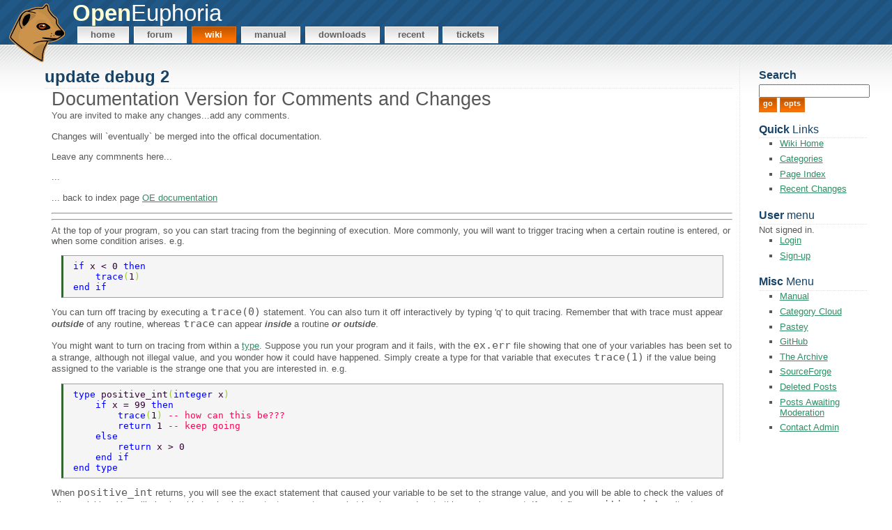

--- FILE ---
content_type: text/html
request_url: https://openeuphoria.org/wiki/view/update%20debug%202.wc
body_size: 4461
content:
<!DOCTYPE html PUBLIC "-//W3C//DTD XHTML 1.0 Transitional//EN" "http://www.w3.org/TR/xhtml1/DTD/xhtml1-transitional.dtd">
<!--

	Nonzero1.0 by nodethirtythree design
	http://www.nodethirtythree.com
	missing in a maze

-->
<html xmlns="http://www.w3.org/1999/xhtml" xml:lang="en" lang="en">
<head>
	<meta http-equiv="content-type" content="text/html; charset=iso-8859-1" />
	<title>OpenEuphoria: Wiki View</title>
	<meta name="keywords" content="" />
	<meta name="description" content="" />
	<link rel="stylesheet" type="text/css" href="/style.css" />
        <link rel="shortcut icon" href="/images/euphoria.ico" />
	<link rel="alternate" type="application/rss+xml" title="OpenEuphoria's Latest Happenings" href="/rss.wc" />
		<script src="//ajax.googleapis.com/ajax/libs/prototype/1.6.1.0/prototype.js" type="text/javascript"></script>
	<script src="//ajax.googleapis.com/ajax/libs/scriptaculous/1.8.3/scriptaculous.js" type="text/javascript"></script>
	
</head>
<body>

<div id="header">

	<div id="header_inner" class="fluid">


                <img id="right-logo" src="/logos/80x84-mongoose-color-lite.png"/>

		<div id="logo">
			<h1><span>Open</span>Euphoria</h1>
		</div>

		<div id="menu">
			<ul>
				<li>
					<a href="/index.wc"
				  								>Home</a>
				</li>
				<li>
					<a href="/forum/index.wc"
				  						  		>Forum</a>
				</li>
				<li>
					<a href="/wiki/view/home.wc"
				  		class="active"				  		>Wiki</a>
				</li>
				<li>
					<a href="/docs"
				  								>Manual</a>
				</li>
				<li>
					<a href="/wiki/view/DownloadEuphoria.wc"
				  						  		>Downloads</a>
				</li>
				<li>
					<a href="/recent.wc"
				  						  		>Recent</a>
				</li>
				<li>
					<a href="/ticket/index.wc"
                  		                  		>Tickets</a>
				</li>
			</ul>
		</div>

	</div>
</div>

<div id="main">

	<div id="main_inner" class="fluid">

		<div id="primaryContent_2columns">

			<div id="columnA_2columns">

  <div class="wiki">
    <h3><span>update debug 2</span></h3>
    <a name="update debug 2"></a>
    <div class="wiki_body">
    
<a name="_0_documentationversionforcommentsandchanges"></a><a name="documentationversionforcommentsandchanges"></a><h1>Documentation Version for Comments and Changes</h1>
<p> You are invited to make any changes...add any comments. </p>

<p> Changes will `eventually` be merged into the offical documentation. </p>

<p> Leave any commnents here... </p>

<p> ... </p>

<p> ... back to index page <a href="/wiki/view/OE documentation.wc">OE documentation</a> </p>

<hr />

<hr />
At the top of your program, so you can start tracing from the beginning of execution. More commonly, you will want to trigger tracing when a certain routine is entered, or when some condition arises. e.g. </p>

<pre class="examplecode"><span style="color:#0000FF;">if </span><span style="color:#330033;">x &lt; 0 </span><span style="color:#0000FF;">then </span>
<span style="color:#0000FF;">    trace</span><span style="color:#99CC33;">(</span><span style="color:#330033;">1</span><span style="color:#99CC33;">) </span>
<span style="color:#0000FF;">end if </span>
</pre>

<p> You can turn off tracing by executing a <tt>trace(0)</tt> statement. You can also turn it off interactively by typing 'q' to quit tracing. Remember that with trace must appear <strong><em>outside</em></strong> of any routine, whereas <tt>trace</tt> can appear <strong><em>inside</em></strong> a routine <strong><em>or outside</em></strong>. </p>

<p> You might want to turn on tracing from within a <a href="/wiki/view/unresolved.wc">type</a>. Suppose you  run your program and it fails, with the <tt>ex.err</tt> file showing that one of your variables has been set to a strange, although not illegal value, and you wonder how it could have happened. Simply create a type for that variable that executes <tt>trace(1)</tt> if the value being assigned to the variable is the strange one that you are interested in.  e.g. </p>

<pre class="examplecode"><span style="color:#0000FF;">type </span><span style="color:#330033;">positive_int</span><span style="color:#99CC33;">(</span><span style="color:#0000FF;">integer </span><span style="color:#330033;">x</span><span style="color:#99CC33;">) </span>
<span style="color:#0000FF;">    if </span><span style="color:#330033;">x = 99 </span><span style="color:#0000FF;">then </span>
<span style="color:#0000FF;">        trace</span><span style="color:#99CC33;">(</span><span style="color:#330033;">1</span><span style="color:#99CC33;">) </span><span style="color:#FF0055;">-- how can this be??? </span>
<span style="color:#0000FF;">        return </span><span style="color:#330033;">1 </span><span style="color:#FF0055;">-- keep going </span>
<span style="color:#0000FF;">    else </span>
<span style="color:#0000FF;">        return </span><span style="color:#330033;">x &gt; 0 </span>
<span style="color:#0000FF;">    end if </span>
<span style="color:#0000FF;">end type </span>
</pre>

<p> When <tt>positive_int</tt> returns, you will see the exact statement that caused  your variable to be set to the strange value, and you will be able to check the values of other variables.  You will also be able to check the output screen to see what has happened up to this precise moment. If you define <tt>positive_int</tt> so it returns zero for the strange value (99) instead of one, you can force a diagnostic dump into <tt>ex.err</tt>. </p>

<p> Remember that the argument to <tt>trace</tt> does not need to be a constant. It  only needs to be 0, 1, 2 or 3, but these values may be the result from any  expression passed to <tt>trace</tt>. Other values will cause <tt>trace</tt> to fail. </p>

<a name="_1_tracescreen"></a><a name="tracescreen"></a><h3>Trace Screen</h3>
<p> When a <tt>trace(1)</tt> or <tt>trace(2)</tt> statement is executed by the interpreter, your main output screen is saved and a <strong>trace screen</strong> appears.  It shows a view of your program with the statement that will be executed next highlighted, and several statements before and after showing as well. You cannot scroll the window further up or down though. Several lines  at the bottom of the screen are reserved for displaying variable names and  values. The top line shows the commands that you can enter at this point: </p>
<table><tr><th> Command </th>
<th> Action </th>
</tr>
<tr><td> </td>
<td> </td>
</tr>
<tr><td> F1 </td>
<td> display main output screen <br />
 take a look at your program's output so far </td>
</tr>
<tr><td> F2 </td>
<td> redisplay trace screen. Press this key while viewing the main output screen <br />
 to return to the trace display. </td>
</tr>
<tr><td> Enter </td>
<td> execute the currently-highlighted statement only </td>
</tr>
<tr><td> down-arrow </td>
<td> continue execution and break when any statement coming after <br />
this one in the source listing is about to be executed. <br />
This lets you skip over subroutine calls. It also lets you stop on the first statement following the end of a loop<br />
 without having to witness all iterations of the loop. </td>
</tr>
<tr><td> ? </td>
<td> display the value of a variable. After hitting <strong>?</strong> you will be prompted for the name of the variable.<br />
 Many variables are displayed for you automatically as they are assigned a value. If a variable is not currently being displayed, or is only partially displayed, you can ask for it.<br />
 Large sequences are limited to one line on the trace screen, but when you ask for the value of<br />
 a variable that contains a large sequence, the screen will clear, and you can scroll through<br />
 a pretty-printed display of the sequence. You will then be returned to the trace screen, <br />
where only one line of the variable is displayed. Variables that are not defined at this point<br />
 in the program cannot be shown. Variables that have not yet been initialized will have <br />
"&lt; NO VALUE &gt;" beside their name. Only variables, not general expressions, can be displayed.<br />
 As you step through execution of the program, the system will update any values showing<br />
 on the screen. Occasionally it will remove variables that are no longer in scope, or<br />
 that haven't been updated in a long time compared with newer, recently-updated variables. </td>
</tr>
<tr><td> q </td>
<td> quit tracing and resume normal execution. Tracing will start again when the next trace(1) is executed. </td>
</tr>
<tr><td> Q </td>
<td> quit tracing and let the program run freely to its normal completion. <tt>trace</tt> statements will be ignored. </td>
</tr>
<tr><td> !</td>
<td> this will abort execution of your program. A traceback and dump of variable values will go to <tt>ex.err</tt>. </td>
</tr>
</table>

<p> As you trace your program, variable names and values appear automatically in the bottom portion of the screen. Whenever a variable is assigned to, you will see its name and new value appear at the bottom. This value is always kept</p>
    </div>
    <a name="category_update debug 2"></a>
<table class="category" id="update debug 2" >
	<tr  id="category_update debug 2">
		<td width="90%" valign="middle">
			<div id="category_list_update debug 2" class="category_list">
									<strong>Not Categorized, Please Help</strong>
						</div>
		</td>
		<td width="10%" valign="middle" align="center">
					</td>
	</tr>
</table>
    <ul class="wiki_info">
      <li>
      
	      <a href="/wiki/history/update debug 2.wc">history</a>,
	      <a href="/wiki/backlinks/update debug 2.wc">backlinks</a>

	            </li>
      <li class="modified">
        Last modified
        Sep 09, 2019        by
        <a href="/user/profile/_tom.wc">_tom</a>
      </li>
    </ul>

  </div>
			</div>

		</div>

		<div id="secondaryContent_2columns">

			<div id="columnC_2columns">

				<h4><span>Search</span></h4>

				<form method="get" action="/search/results.wc">
					<div>
						<input type="text" name="s" value="" style="width:100%"/><br />
						<input type="submit" class="button" value="Go" />
						<input type="button" class="button" value="Opts" onclick="Effect.BlindDown('search_options');"/>
						<br class="clear" />
					</div>
					<div id="search_options"
						style="display: none;"
						>
						<h5 style="margin-bottom:0px;padding-bottom:0px;">Include:</h5>
						&nbsp;&nbsp;&nbsp;&nbsp;<input type="checkbox" name="news" value="1" checked="checked" /> News<br />
						&nbsp;&nbsp;&nbsp;&nbsp;<input type="checkbox" name="ticket" value="1" checked="checked" /> Tickets<br />
						&nbsp;&nbsp;&nbsp;&nbsp;<input type="checkbox" name="forum" value="1" checked="checked" /> Forum<br />
						&nbsp;&nbsp;&nbsp;&nbsp;<input type="checkbox" name="wiki" value="1" checked="checked" /> Wiki<br />
						&nbsp;&nbsp;&nbsp;&nbsp;<input type="checkbox" name="manual" value="1" checked="checked" /> Manual<br />
					</div>
				</form>

				<h4><span>Quick</span> Links</h4>
				<ul class="links">
													<li class="first"> <a href="/wiki/view/home.wc">Wiki Home</a></li>
										<li class="normal"> <a href="/wiki/view/Categories.wc">Categories</a></li>
										<li class="normal"> <a href="/wiki/pagelist.wc">Page Index</a></li>
										<li class="normal"> <a href="/recent.wc?wiki=1">Recent Changes</a></li>
													</ul>

				
					<h4><span>User</span> menu</h4>
                                        Not signed in.
					<ul class="links">
 					  	<li class="first"><a href="/user/login.wc">Login</a></li>
						<li><a href="/user/signup.wc">Sign-up</a></li>
					</ul>

				
				
				<h4><span>Misc</span> Menu</h4>
				<ul class="links">
					<li class="first"><a href="/docs">Manual</a></li>
					<li><a href="/category/cloud.wc">Category Cloud</a></li>
					<li><a href="/pastey/index.wc">Pastey</a></li>
					<li><a href="https://github.com/OpenEuphoria">GitHub</a></li>
					<li><a href="http://rapideuphoria.com/archive.htm">The Archive</a></li>
					<li><a href="https://sourceforge.net/projects/rapideuphoria/">SourceForge</a></li>
					<li><a href="/recently_deleted.wc">Deleted Posts</a></li>
					<li><a href="/recently_awaitingmoderation.wc">Posts Awaiting Moderation</a></li>
					<li><a href="/wiki/view/Contact%20Administrators.wc">Contact Admin</a></li>
				</ul>

							</div>

		</div>

		<br class="clear" />

	</div>

</div>

<div id="footer" class="fluid">
	Copyright &copy; 2009,2016 by The OpenEuphoria Group. All rights reserved.
	<br />
	<a href="/wiki/view/AboutWebsite.wc">About Website</a> |
	<a href="/general/donate.wc">Help Fund OpenEuphoria</a>
	<br />
        <a href="/rss.wc"><img style="vertical-align: middle;" src="/images/famfam/rss.png"></a>
 	<a href="https://openeuphoria.org/"><img style="vertical-align: middle;" src="/images/poweredby-euphoria.png" alt="Powered By Euphoria" /></a>
	<a href="https://github.com/OpenEuphoria/">GitHub</a>
    <!--
	<a href="http://validator.w3.org/check?uri=referer"><img
        src="http://www.w3.org/Icons/valid-xhtml10" style="vertical-align: middle;"
        alt="Valid XHTML 1.0 Transitional" height="31" width="88" /></a>
	-->
	</div>

</body>
</html>


--- FILE ---
content_type: text/css
request_url: https://openeuphoria.org/style.css
body_size: 3556
content:
/*

	Nonzero1.0 by nodethirtythree design
	http://www.nodethirtythree.com
	missing in a maze

*/

/* This controls the width of the fluid width layouts */

div.fluid
{
  width: 90% !important;
}

/* This controls the width of the fixed width layouts */

div.fixed
{
  width: 950px !important;
}

/* Basic Stuff */

*
{
  margin: 0em;
  padding: 0em;
}

body
{
  background-color: #fff;
  color: #585858;
  font-size: 10pt;
  font-family: "trebuchet ms", helvetica, sans-serif;
}

hr {
margin-top: 0.5ex;
margin-bottom: 1ex;
}

h1,h2,h3,h4,h5,h6
{
  font-weight: normal;
}

h3,h4,h5,h6,th
{
  color: #184366;
}

h1 span
{
  font-weight: bold;
}

h3 span
{
  font-weight: bold;
}

h4 span, th span
{
  font-weight: bold;
}

h3 span.small
{
  font-size: 35%;
}

h4 span.small
{
  font-size: 70%;
}

br.clear
{
  clear: both;
}

img
{
  padding: 3px;
  border: solid 1px #e1e1e1;
}

img.floatTL
{
  float: left;
  margin-right: 1.5em;
  margin-bottom: 1.5em;
  margin-top: 0.5em;
}

a
{
  text-decoration: underline;
  color: #2f8e65; /* #F16C00; */
}

a:hover
{
  text-decoration: none;
}

ul.links
{
  list-style: square;
  margin-left: 0px;
  padding-left: 0px;
}

ul.links li
{
  margin-left: 0px;
  padding-left: 0px;
  padding-bottom: 0.5em;
}

ul.links li.first
{
}

p
{
  line-height: 1.2em;
}

dt
{
  margin-left: 0.5em;
  background: #bbaacc;
  color: #000000;
}

dd
{
  padding-bottom: 0.5em;
  margin-left: 1.5em;
  background: #ddeedd;
  color: #111100;
}

#docs table
{
  border: 1px solid;
  background: #ddeedd;
}

#docs td
{
  border: 1px solid;
  padding-left: 0.25em;
  padding-right: 0.25em;
  background: #ffffd5;
}

/* Header */

#header
{
  width:100%;
  height:64px;
  background-color: #440000;
  background-image: url('images/n1.gif');
  background-repeat: repeat-x;
}

#header_inner
{
  width: 950px;
  height:64px;
  margin: 0 auto;
}

/* Logo */

#logo
{
margin-left: 40px
}

#logo h1
{
  display: inline;
  color: #fff;
  font-size: 2.5em;
  font-family: sans-serif;
}

#logo span
{
  display: inline;
  color: #ffffd5;
}

#logo h2
{
  display: inline;
  padding-left: 0.5em;
  color: #D2DCE5;
  font-size: 1.0em;
}

#right-logo
{
float:left;
border: none;
position: absolute;
left: 0px;
padding-left: 1%;
padding-top: 5px;
}

/* Menu */

#menu
{
margin-left: 40px;
}

#menu ul
{
  list-style: none;
}

#menu li
{
  float: left;
}

#menu li a
{
  margin-left: 0.5em;
  display: block;
  padding: 0.25em 1.4em;
  background-color: #fff;
  background-image: url('images/n4.gif');
  background-repeat: repeat-x;
  border: solid 1px #fff;
  color: #616161;
  font-weight: bold;
  font-size: 1.0em;
  text-transform: lowercase;
  text-decoration: none;
}

#menu li a.active
{
  background-color: #FF790B;
  background-image: url('images/n3.gif');
  background-repeat: repeat-x;
  color: #fff;
  border: solid 1px #DB7623;
}

/* Main */

#main
{
  background: white url('images/n2.gif') repeat-x 0px 1px;
}

#main_inner p
{
  margin-bottom: 1.0em;
}

#main_inner ul
{
  margin-bottom: 2.0em;
}

#main_inner
{
  width: 950px;
  margin: 0 auto;
  padding-top: 1.5em;
}

#main_inner h3,h4
{
  border-bottom: dotted 1px #E1E1E1;
}

#main_inner h3
{
  font-size: 1.8em;
  padding-bottom: 0.1em;
  margin-top: 0.5em;
}

#main_inner h4
{
  font-size: 1.2em;
  padding-bottom: 0.175em;
  margin-bottom: 0.2em;
  margin-top: 0.95em;
}

#main_inner .post
{
}

#main_inner .post h3
{
  font-size: 1.7em;
  padding: 3px 5px 3px 5px;
}

#main_inner .post ul
{
  padding-top: 0px;
  padding-bottom: 0px;
  margin-bottom: 2em;
  margin-left: 3em;
}

div.creole {
  padding-top: 8px;
}

#main_inner ul.post_info
{
  list-style: none;
  font-size: 0.8em;
  border-bottom: 1px dotted #E1E1E1;
  margin-top: 1em;
  padding-bottom: 1em;
}

.interwiki_error {
  background-color: #ffdddd;
  color: #ff0000;
}

#main_inner .wiki ul
{
  padding-top: 0px;
  padding-bottom: 0px;
  margin-bottom: 2em;
  /*margin-left: 3em;*/
}

#main_inner .wiki ul.wiki_info
{
  list-style: none;
  font-size: 0.8em;
  border-top: 1px dotted #E1E1E1;
  margin-top: 1em;
  padding-bottom: 1em;
}

#main_inner ul.post_info li, #main_inner ul.wiki_info li
{
  background-position: 0em 0.2em;
  background-repeat: no-repeat;
  display: inline;
  padding-left: 18px;
}

#main_inner ul.post_info li.date, #main_inner ul.wiki_info li.created
{
  background-image: url('images/n5.gif');
}

#main_inner ul.post_info li.comments
{
  background-image: url('images/n6.gif');
  margin-left: 1.1em;
}

#main_inner ul.post_info li.edited, #main_inner ul.wiki_info li.modified
{
  background-image: url('images/post_new_message.png');
  margin-left: 1.1em;
  font-weight: bold;
}

#main_inner .post_tools, #main_inner .wiki_tools
{
  border-top: dotted 1px #E1E1E1;
  padding: 5px 20px 5px 20px;
  font-size: 0.8em;
}

#main_inner .post_tools_bottom
{
  border-top: dotted 1px #E1E1E1;
  padding: 5px 20px 5px 20px;
  font-size: 0.8em;
}

#main_inner .post_tools_top, #main_inner .wiki_tools_top
{
  border-bottom: dotted 1px #E1E1E1;
  padding: 5px 20px 5px 20px;
  font-size: 0.8em;
}

#main_inner .wiki_body {
  margin: 0px 0px 0px 10px;
}

/* Footer */

#footer
{
  width: 950px;
  margin: 0 auto;
  text-align: center;
  clear: both;
  border-top: dotted 1px #E1E1E1;
  margin-top: 1.0em;
  margin-bottom: 1.0em;
  padding-top: 1.0em;
  text-transform: lowercase;
}

/* Search */

input.button
{
  background: #FF790B url('images/n3.gif') repeat-x;
  color: #fff;
  border: solid 1px #DB7623;
  font-weight: bold;
  text-transform: lowercase;
  font-size: 0.8em;
  height: 2.0em;
  padding: 0 5px 5px 5px;
}

input.text
{
  border: solid 1px #F1F1F1;
  font-size: 1.0em;
  padding: 0.25em 0.25em 0.25em 0.25em;
}

#search
{
  position: relative;
  width: 100%;
  margin-bottom: 2.0em;
}

#search input[type=text]
{
  width: 17ex;
}

#search input.button
{
  min-width: 3.0ex;
  max-width: 4.5ex;
}

/* LAYOUT - 3 COLUMNS */

/* Primary content */

#primaryContent_3columns
{
	position: relative;
	margin-right: 34em;
}

#columnA_3columns
{
	position: relative;
	float: left;
	width: 100%;
	margin-right: -34em;
	padding-right: 2em;
}

/* Secondary Content */

#secondaryContent_3columns
{
	float: right;
}

#columnB_3columns
{
	width: 13.0em;
	float: left;
	padding: 0em 2em 0.5em 2em;
	border-left: dotted 1px #E1E1E1;
}

#columnC_3columns
{
	width: 13.0em;
	float: left;
	padding: 0em 0em 0.5em 2em;
	border-left: dotted 1px #E1E1E1;
}

/* LAYOUT - 2 COLUMNS */

/* Primary content */

#primaryContent_2columns
{
	position: relative;
	margin-right: 22ex;
}

#columnA_2columns
{
	position: relative;
	float: left;
	width: 99%;
	margin-right: -22ex;
}

/* Secondary Content */

#secondaryContent_2columns
{
	float: right;
	width: 22ex;
}

#columnC_2columns
{
	width: 22ex;
	float: left;
	padding: 0em 0em 0.5em 2em;
	border-left: dotted 1px #E1E1E1;
}

#columnC_2columns h4 {
  margin-bottom: 0px;
}

/* LAYOUT - COLUMNLESS */

/* Primary content */

#primaryContent_columnless
{
	position: relative;
}

#columnA_columnless
{
	position: relative;
	width: 100%;
}

table.form th {
	text-align: right;
	padding: 3px 0px 3px 0px;
}

div.error_box {
	background-color: #ffdddd;
	border: 1px solid #ff5555;
	padding-top: 15px;
	margin-bottom: 10px;
	padding-bottom: 10px;
}

div.msg_box {
  background-color: #ddffdd;
  border: 1px solid #55ff55;
  padding: 15px 5px 10px 5px;
  margin-bottom: 10px;
}

#main_inner ul, #main_inner ol {
	padding-bottom: 0px;
	margin-bottom: 0px;

}

#main_inner ul li, #main_inner ol li {
	margin-left: 30px;
}

#main_inner table.list img {
	border: 0;
}

#main_inner table.list {
  border: 1px solid #a1a1a1;
	border-collapse: collapse;
}

#main_inner table.list th {
	border-bottom: solid 1px #a1a1a1;
  border-left: solid 1px #a1a1a1;
  border-right: solid 1px #a1a1a1;
	background-color: #E1E1E1;
  padding: 2px 5px 2px 5px;
  font-weight: bold;
}

#main_inner table.list td {
	border-bottom: dotted 1px #C1C1C1;
  border-left: dotted 1px #C1C1C1;
  border-right: dotted 1px #C1C1C1;
}

#main_inner table.list tr.stipple {
	background-color: #F1F1F1;
}

#main_inner table.list td {
	padding: 2px 5px 2px 5px;
}

#main_inner table.list div.additional {
  margin: 2px 0px 0px 10px;
  font-size: 0.8em;
  font-style: italic;
}

#main_inner .current_page {
	font-weight: bold;
	font-size: 1.3em;
}

#main_inner .other_page {
  padding: 0px 3px 0px 3px;
}

.centered {
	text-align: center;
}

#main_inner img {
	border: 0;
	vertical-align: text-bottom;
}

#main_inner .quote {
  margin: 1em;
  border: 1px solid gray;
  border-left: 3px solid #336633;
  background-color: #f8f8f8;
}

#main_inner .quote .attribution {
  border-bottom: 1px dotted black;
  padding: 2px 2px 2px 8px;
  margin-bottom: 1ex;
  background-color: #eeffee;
  color: #336633;
}

#main_inner .quote .attribution .name {
  font-weight: bold;
}

#main_inner .quote .quote {
  background-color: #f0f0f0;
}

#main_inner .quote .quote .quote {
  background-color: #e8e8e8;
}

#main_inner .quote .quote .quote .quote {
  background-color: #e0e0e0;
}

#main_inner .forum {
  border: dotted 1px #C1C1C1;
  overflow: auto;
}

#main_inner .forum p {
	padding: 0 10px 0 10px;
}

#main_inner div.stipple {
	background-color: #fcfcfc;
}

#main_inner table.data th {
  text-align: right;
}

#docs h1 {
	padding-top: 12px;
}

#docs h2 {
	padding-top: 12px;
	font-size: 2.5em;
}

#docs h3 {
	padding-top: 12px;
	font-size: 2em;
}

#docs h4 {
	padding-top: 12px;
	font-size: 1.5em;
}

#docs h5 {
	padding-top: 12px;
	font-size: 1.25em;
}

#docs h6 {
	padding-top: 12px;
}

#docs .doc-tools {
	padding: 0px 0px 5px 0px;
}

#docs .doc-tools a, #docs .doc-tools a:visited {
	text-decoration: none;
	padding: 5px;
}

#docs table {
	padding: 0px;
	margin: 0px 0px 10px 0px;
}

div.TOC a {
  text-decoration: none;
}

div.TOC div.toc_1 {
	font-size: 1.5em;
	font-weight: bold;
	margin-top: 10px;
	margin-bottom: 10px;
}

div.TOC div.toc_2 {
  padding-left: 30px;
}

div.TOC div.toc_3 {
  padding-left: 60px;
  font-style: italic;
  font-size: 0.95em;
}

div.TOC div.toc_4 {
  padding-left: 90px;
  font-size: 0.90em;
}

div.TOC div.toc_5 {
  padding-left: 120px;
}

div.TOC div.toc_6 {
  padding-left: 150px;
}

div.LEVELTOC {
	padding: 5px;
}

div.LEVELTOC a {
	text-decoration: none;
}

div.LEVELTOC div.toc_2 {
  font-size: 1.2em;
  font-weight: bold;
  padding: 5px 0px 0px 10px;
}

div.LEVELTOC div.toc_3 {
  font-weight: bold;
  font-style: italic;
  padding-left: 30px;
}

div.LEVELTOC div.toc_4 {
  padding-left: 60px;
}

a.forum_message {
  padding-right: 20px;
  color: #0f45ae; /* #F16C00; */
  font-weight: bold;
}

a:visited.forum_message {
  padding-right: 0px;
  color: #0fae45; /* #F16C00; */
}

.post table, .wiki table {
  margin-top: 5px;
  margin-bottom: 15px;
  border-collapse: collapse;
  border: 1px solid #336633;
  background-color: #f8f8f8;
}

.post table {
  margin-left: 10px;
}

.wiki th {
  border-bottom: 1px solid #336633;
  text-align: center;
  background-color: #eeffee;
  color: #336633;
}

.post table th, .wiki table th {
  padding: 5px;
  text-align: center;
  background-color: #eeffee;
  color: #336633;
}

.post table tr, .wiki table tr {
  padding: 3px 0px 3px 0px;
}

.post table td, .wiki table td {
  padding: 4px 7px 4px 7px;
  border: 1px dotted black;
}

.wiki div.embedded {
  margin: 4px 4px 4px 4px;
  padding: 4px 4px 4px 4px;
  border-width: 2px 2px 2px 2px;
  border-color: #506070;
  border-style: solid;
}

.wiki div.floatright {
  float: right;
  margin: 4px 4px 4px 12px;
  padding: 4px 4px 4px 4px;
  border-width: 2px 2px 2px 2px;
  border-color: #506070;
  border-style: solid;
}

.wiki div.floatleft {
  float: left;
  margin: 4px 4px 4px 4px;
  padding: 4px 4px 4px 4px;
  border-width: 2px 2px 2px 2px;
  border-color: #506070;
  border-style: solid;
}

.wiki ul.toolbar {
  list-style: none;
  margin: 0px 2px 0px 2px;
  padding: 3px 0px 3px 0px;
  font-family: sans-serif;
  font-weight: bold;
}
.wiki ul.toolbar li {
  display: inline;
  border-style: solid solid solid solid;
  border-width: 1px 1px 1px 1px;
  border-color: #8090a0;
  padding: 1px 3px 1px 3px;
  background-color: #f0f0f0;
}

.wiki ul.navlist {
  list-style: none;
  border-top: 1px dotted black;
  margin-top: 2em;
  padding-top: 9px;
}

.wiki ul.navlist li {
  display: inline;
  background: #FF790B url('images/n3.gif') repeat-x;
  color: #fff;
  border: solid 1px #DB7623;
  font-weight: bold;
  text-transform: lowercase;
  font-size: 0.8em;
  height: 2.0em;
  padding: 0 5px 5px 5px;
}

.wiki ul.navlist li a {
  color: white;
  text-decoration: none;
}

.wiki div.notsaved {
  font-family: sans-serif;
  background-color: red;
}
.wiki a.external {
  background: url(/images/external.png) no-repeat right center;
  padding-right: 12px;
}

.wiki tt {
  font-size: 110%;
}

.wiki ul.toolbar {
  font-size: 80%;
  padding-right: 0px;
  padding-left: 0px;
  font-weight: bold;
  padding-bottom: 3px;
  margin: 0px 2px;
  padding-top: 3px;
  font-family:
  sans-serif;
  list-style-type: none
}

.wiki ul.toolbar li {
  font-size: 80%;
  border-right: #8090a0 1px solid;
  padding-right: 3px;
  border-top: #8090a0 1px solid;
  display: inline;
  padding-left: 3px;
  padding-bottom: 1px;
  border-left: #8090a0 1px solid;
  padding-top: 1px;
  border-bottom: #8090a0 1px solid;
  background-color: #f0f0f0
}

.wiki div.notsaved {
  font-family: sans-serif;
  background-color: red;
}

.wiki .diff {
  font-family: monospace;
}

.wiki ins.diff {
  background-color: rgb(200, 255, 200);
  text-decoration: none;
}

.wiki del.diff {
  background-color: rgb(255, 200, 200);
  text-decoration: none;
}

.post pre, .wiki pre {
  margin-left: 2ex;
  margin-bottom: 12px;
  margin-right: 1em;
  background-color: #f5f5f5;
  border: 1px solid #a0a0a0;
  border-left: 3px solid #336633;
  padding: 1ex 1ex 1ex 2ex;
  overflow: auto;
}

#content_preview pre {
  padding-left: 15px;
  margin-left: 20px;
  border-left: 2px solid #8090a0;
  margin-right: 10px;
  background-color: #d0e0f0;
  padding-top: 5px;
  padding-bottom: 5px;
  overflow: auto;
}

option.active_ticket, option.active_user {
  background-color: #ddffdd;
}

option.closed_ticket, option.disabled_user {
  background-color: #ffdddd;
}

option.me {
  background-color: #aaaaff;
}

table.nostyle {
  border: 0px;
}

table.nostyle td {
  background-color: white;
  border: 0px;
}

table.nostyle th {
  background-color: white;
  border: 0px;
}

div.index_title {
  font-size: 1.3em;
  font-weight: bold;
}

ul.page_list {
  list-style: none;
}

table.category {
  border: 1px dotted black;
  margin: 8px 10px 8px 10px;
  padding: 10px;
  background-color: #fafafa;
}

div.category_list {
  margin-bottom: 8px;
}

table.category form {
  font-size: 0.8em;
}

.cloud_tools {
  border-top: dotted 1px #E1E1E1;
  text-align: center;
  margin-top: 10px;
  padding-top: 10px;
}

div.right {
  float: right;
}

table.old_news {
  border: 1px dotted black;
  border-collapse: collapse;
  background: #fafafa;
}

table.old_news td {
  padding: 10px;
}

table.old_news td div.news {
  padding: 5px 0px 8px 5px;
}

table.old_news td div.news_title {
  font-weight: bold;
}

table.old_news td div.news_meta {
  padding-left: 30px;
  font-size: 0.8em;
}

.news_example {
  float: right;
  width: 50%;
}

div.donate {
  text-align: center;
}
 
#docs h1 {
	padding-top: 12px;
}
#docs h2 {
	padding-top: 12px;
	font-size: 2.5em;
}
#docs h3 {
	padding-top: 12px;
	font-size: 2em;
}
#docs h4 {
	padding-top: 12px;
	font-size: 1.5em;
}
#docs h5 {
	padding-top: 12px;
	font-size: 1.25em;
}
#docs h6 {
	padding-top: 12px;
}
#docs .doc-tools {
	padding: 0px;
	margin: 0px;
}
#docs .doc-tools a, #docs .doc-tools a:visited {
	text-decoration: none;
	padding: 5px;
}
#docs table {
  margin-top: 5px;
  margin-bottom: 15px;
  border-collapse: collapse;
  border: 1px solid #336633;
  background-color: #f8f8f8;
}

#docs table {
  margin-left: 10px;
}

#docs table th {
  padding: 5px;
  text-align: center;
  background-color: #eeffee;
  color: #336633;
}

#docs table tr {
  padding: 3px 0px 3px 0px;
}

#docs table td {
  padding: 4px 7px 4px 7px;
  border: 1px dotted black;
}

#docs .doc-tools table, #docs .doc-tools td, #docs .doc-tools tr
{
border: 1px solid #cccccc;
}


#docs pre
{
margin: 1em 0px 1em 0px;
padding: 0.5em;
background-color: #fafafa;
border: 1px dotted black;
}

#docs .examplecode
{
margin: 1em 0px 1em 0px;
background-color: #fafafa;
border: 1px dotted #008800;
padding: 1ex 1ex 1ex 2ex;
overflow: auto;	
}

ul.links .button a {
  background: #FF790B url('images/n3.gif') repeat-x;
  color: #fff;
  border: solid 1px #DB7623;
  font-weight: bold;
  text-transform: lowercase;
  font-size: 0.8em;
  height: 2.0em;
  padding: 0 5px 5px 5px;
  text-decoration: none;
}

textarea#body {
  padding: 2px;
}
